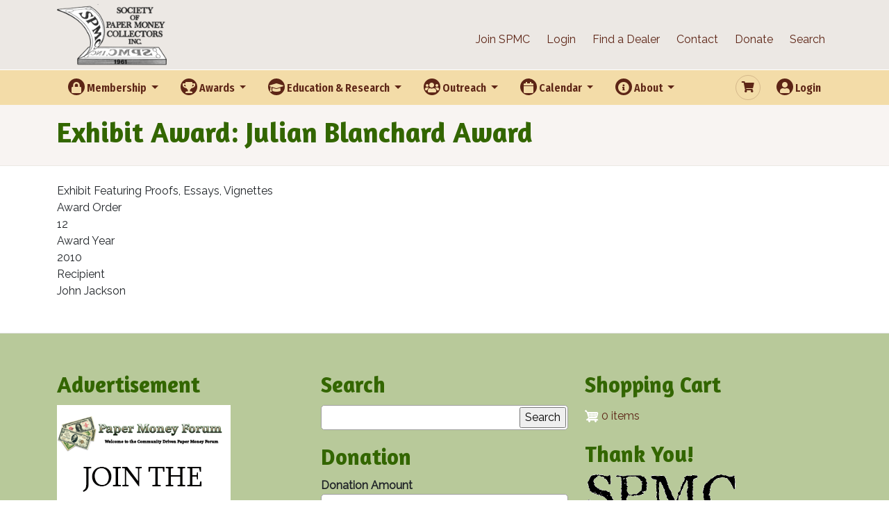

--- FILE ---
content_type: text/html; charset=UTF-8
request_url: https://www.spmc.org/exhibit-award-julian-blanchard-award
body_size: 5124
content:
<!DOCTYPE html>
<html lang="en" dir="ltr">
  <head>
    <meta charset="utf-8" />
<meta name="Generator" content="Drupal 11 (https://www.drupal.org); Commerce 3" />
<meta name="MobileOptimized" content="width" />
<meta name="HandheldFriendly" content="true" />
<meta name="viewport" content="width=device-width, initial-scale=1.0" />
<link rel="icon" href="/themes/custom/auri/favicon.ico" type="image/vnd.microsoft.icon" />
<link rel="canonical" href="https://www.spmc.org/exhibit-award-julian-blanchard-award" />
<link rel="shortlink" href="https://www.spmc.org/node/2606" />

    <title>Exhibit Award: Julian Blanchard Award | SPMC</title>
    <link rel="stylesheet" media="all" href="/sites/default/files/css/css_wshwk95yD2Q1KEKLIEEliPiGgTGn3Z-w2W5MUa7KhCw.css?delta=0&amp;language=en&amp;theme=auri&amp;include=eJw1yNEKgDAIQNEfWu2ThnOyRjpD7WF_HxG9XC4Hbhu5qoaHwVWwzQQvddYKvHksHrN_FmMu59HIEgLTbGD5nz0OEkqoImRIBcEivymVFc_ky4MkV3B6AC1gLMg" />
<link rel="stylesheet" media="all" href="//cdn.jsdelivr.net/npm/bootstrap@5.3.3/dist/css/bootstrap.min.css" />
<link rel="stylesheet" media="all" href="//cdnjs.cloudflare.com/ajax/libs/font-awesome/5.9.0/css/all.min.css" />
<link rel="stylesheet" media="all" href="/sites/default/files/css/css_5vJts099yTNoadL8yiJnIzPmlKHahrKPbun_UTRp4Bc.css?delta=3&amp;language=en&amp;theme=auri&amp;include=eJw1yNEKgDAIQNEfWu2ThnOyRjpD7WF_HxG9XC4Hbhu5qoaHwVWwzQQvddYKvHksHrN_FmMu59HIEgLTbGD5nz0OEkqoImRIBcEivymVFc_ky4MkV3B6AC1gLMg" />
<link rel="stylesheet" media="all" href="//cdnjs.cloudflare.com/ajax/libs/tiny-slider/2.9.4/tiny-slider.css" />

    <script type="application/json" data-drupal-selector="drupal-settings-json">{"path":{"baseUrl":"\/","pathPrefix":"","currentPath":"node\/2606","currentPathIsAdmin":false,"isFront":false,"currentLanguage":"en"},"pluralDelimiter":"\u0003","suppressDeprecationErrors":true,"ajaxTrustedUrl":{"\/search\/node":true,"form_action_p_pvdeGsVG5zNF_XLGPTvYSKCf43t8qZYSwcfZl2uzM":true},"user":{"uid":0,"permissionsHash":"cf116f2ef719e70f1bac83c522db5fa8437d4a12f0ef4bf4fb049fe4ded3f497"}}</script>
<script src="/sites/default/files/js/js_DCbmSfT5Go6RsSFmBWDw1WN6it_Q7p2DKuJudpmaMPQ.js?scope=header&amp;delta=0&amp;language=en&amp;theme=auri&amp;include=eJxFjEEKwCAMBD9k8UkSY5DQaCSmB3_fiodeZmEWBh7jmFV9usFIWHqArapoBrmmL-Fej3PuawoXsoDaGhlSQjCPGymL4v0fX48HxTMvE3soUA"></script>

    <link href="https://fonts.googleapis.com/css?family=Amaranth:700|Fira+Sans+Condensed:600|Raleway" rel="stylesheet">
  </head>
  <body>
        <a href="#main-content" class="visually-hidden focusable">
      Skip to main content
    </a>
    
      <div class="dialog-off-canvas-main-canvas" data-off-canvas-main-canvas>
    <!--=== Header ===-->
<div id="header">
  <div class="header clearfix">
    <div class="container clearfix">
      <div id="logo-wrapper" class="align-left">
        <a href="https://www.spmc.org/"><img id="logo-header" src="/themes/custom/auri/logo.png" alt="Home" /></a>
      </div>
      <div class="align-right visible-above-768">
        <ul class="secondary-menu">
                      <li><a href="https://www.spmc.org/user/register">Join SPMC</a></li>
            <li><a href="https://www.spmc.org/user/login?destination=%2Fnode%2F2606">Login</a></li>
                    <li><a href="/dealer-directory">Find a Dealer</a></li>
          <li><a href="/contact-us">Contact</a></li>
          <li><a href="/donate">Donate</a></li>
          <li><a href="/search">Search</a></li>
        </ul>
      </div>
    </div>
  </div>
  <!-- Navbar -->
  <div class="navbar navbar-expand-lg">
    <div class="container">
      <button type="button" class="navbar-toggler" data-bs-toggle="collapse" data-bs-target="#navbar" aria-expanded="false" aria-controls="navbar" aria-label="Toggle navigation">
        <span class="navbar-toggler-icon"></span>
      </button>
      <div id="navbar" class="navbar-default collapse navbar-collapse">
        <ul class="nav navbar-nav navbar-left">
                      <li class="dropdown">
                              <a href="#" class="dropdown-toggle" data-toggle="dropdown" data-bs-toggle="dropdown">
                  <i class="navicon fa fa-lock"></i>                  Membership
                </a>
                <ul class="dropdown-menu" role="menu">
                                      <li>
                      <a href="/membership">
                        Benefits
                      </a>
                    </li>
                                      <li>
                      <a href="/user/register">
                        Join
                      </a>
                    </li>
                                      <li>
                      <a href="/spmc-renew">
                        Renew Online
                      </a>
                    </li>
                                      <li>
                      <a href="/renew-check">
                        Renew by Check
                      </a>
                    </li>
                                      <li>
                      <a href="/donate">
                        Giving
                      </a>
                    </li>
                                      <li>
                      <a href="/donors-wall">
                        Donors Wall
                      </a>
                    </li>
                                      <li>
                      <a href="/user/password">
                        Request New Password
                      </a>
                    </li>
                                  </ul>
                          </li>
                      <li class="dropdown">
                              <a href="#" class="dropdown-toggle" data-toggle="dropdown" data-bs-toggle="dropdown">
                  <i class="navicon fa fa-trophy"></i>                  Awards
                </a>
                <ul class="dropdown-menu" role="menu">
                                      <li>
                      <a href="/awards-programs">
                        Programs
                      </a>
                    </li>
                                      <li>
                      <a href="/awards/latest">
                        Recipients
                      </a>
                    </li>
                                      <li>
                      <a href="/hall-of-fame/latest">
                        Hall of Fame
                      </a>
                    </li>
                                  </ul>
                          </li>
                      <li class="dropdown">
                              <a href="#" class="dropdown-toggle" data-toggle="dropdown" data-bs-toggle="dropdown">
                  <i class="navicon fa fa-graduation-cap"></i>                  Education &amp; Research
                </a>
                <ul class="dropdown-menu" role="menu">
                                      <li>
                      <a href="https://collectingpapermoney.spmc.org">
                        Collecting Paper Money website
                      </a>
                    </li>
                                      <li>
                      <a href="/journals">
                        Journals
                      </a>
                    </li>
                                      <li>
                      <a href="https://content.spmc.org/wiki/SPMC_Paper_Money_Articles_Index">
                        Paper Money Articles Index
                      </a>
                    </li>
                                      <li>
                      <a href="https://banklookup.spmc.org/">
                        National Bank Lookup
                      </a>
                    </li>
                                      <li>
                      <a href="https://content.spmc.org/wiki/Encyclopedia_of_U.S._National_Bank_Notes">
                        Huntoon-Shiva NBN Encyclopedia
                      </a>
                    </li>
                                      <li>
                      <a href="/nb-nbn-summary-data">
                        National Bank &amp; National Bank Note Summary Data
                      </a>
                    </li>
                                      <li>
                      <a href="https://content.spmc.org/wiki/Significant_National_Bank_Note_Collections">
                        National Bank Note Collections
                      </a>
                    </li>
                                      <li>
                      <a href="https://content.spmc.org/wiki/Historical_Currency_Auction_Catalogs_and_Fixed_Price_Lists">
                        Historical Currency Auction Catalogs
                      </a>
                    </li>
                                      <li>
                      <a href="/member-presentations">
                        Member Presentations
                      </a>
                    </li>
                                      <li>
                      <a href="/media-center">
                        Media Center
                      </a>
                    </li>
                                      <li>
                      <a href="/exhibits">
                        Exhibits
                      </a>
                    </li>
                                      <li>
                      <a href="/research-grants">
                        Research Grants
                      </a>
                    </li>
                                      <li>
                      <a href="/faq-page">
                        FAQs
                      </a>
                    </li>
                                  </ul>
                          </li>
                      <li class="dropdown">
                              <a href="#" class="dropdown-toggle" data-toggle="dropdown" data-bs-toggle="dropdown">
                  <i class="navicon fa fa-users"></i>                  Outreach
                </a>
                <ul class="dropdown-menu" role="menu">
                                      <li>
                      <a href="/bank-note-history-project">
                        Bank Note History Project
                      </a>
                    </li>
                                      <li>
                      <a href="https://www.spmc.org/obs"target="_blank">
                        Obsoletes Database Project
                      </a>
                    </li>
                                      <li>
                      <a href="/press">
                        Press Releases
                      </a>
                    </li>
                                      <li>
                      <a href="/blog">
                        Blogs
                      </a>
                    </li>
                                      <li>
                      <a href="/news-and-notes">
                        News &amp; Notes
                      </a>
                    </li>
                                      <li>
                      <a href="/dealer-directory">
                        Dealer Directory
                      </a>
                    </li>
                                      <li>
                      <a href="/sister-organizations">
                        Sister Organizations
                      </a>
                    </li>
                                      <li>
                      <a href="/social_media">
                        Paper Money in Social Media
                      </a>
                    </li>
                                      <li>
                      <a href="/event-spmc-annual-breakfast-2026">
                        SPMC Annual Breakfast
                      </a>
                    </li>
                                      <li>
                      <a href="/vote">
                        Voting for Literary Awards
                      </a>
                    </li>
                                  </ul>
                          </li>
                      <li class="dropdown">
                              <a href="#" class="dropdown-toggle" data-toggle="dropdown" data-bs-toggle="dropdown">
                  <i class="navicon fa fa-calendar"></i>                  Calendar
                </a>
                <ul class="dropdown-menu" role="menu">
                                      <li>
                      <a href="/calendar/latest">
                        Calendar
                      </a>
                    </li>
                                      <li>
                      <a href="/events-list/of-type/Auctions">
                        Auctions
                      </a>
                    </li>
                                      <li>
                      <a href="/events-list/of-type/Conventions">
                        Conventions
                      </a>
                    </li>
                                      <li>
                      <a href="/events-list/of-type/Local%20Shows">
                        Local Shows
                      </a>
                    </li>
                                      <li>
                      <a href="/events-list/of-type/Seminars">
                        Seminars
                      </a>
                    </li>
                                      <li>
                      <a href="/events-list/of-type/SPMC%20Events">
                        SPMC Events
                      </a>
                    </li>
                                  </ul>
                          </li>
                      <li class="dropdown">
                              <a href="#" class="dropdown-toggle" data-toggle="dropdown" data-bs-toggle="dropdown">
                  <i class="navicon fa fa-info-circle"></i>                  About
                </a>
                <ul class="dropdown-menu" role="menu">
                                      <li>
                      <a href="/governors">
                        Governors
                      </a>
                    </li>
                                      <li>
                      <a href="/minutes">
                        Meeting Minutes
                      </a>
                    </li>
                                      <li>
                      <a href="/governance-documents">
                        Governance Documents
                      </a>
                    </li>
                                      <li>
                      <a href="/contact-us">
                        Contact Us
                      </a>
                    </li>
                                  </ul>
                          </li>
                  </ul>
        <ul class="nav navbar-nav navbar-right align-right">
          <li>
            <a class="shopping-cart" href="/cart">
              <i class="navicon fa fa-shopping-cart "></i>
                          </a>
          </li>
                      <li>
              <a href="https://www.spmc.org/user/login?destination=%2Fnode%2F2606">
                <i class="navicon fa fa-user"></i>
                Login
              </a>
            </li>
                  </ul>
      </div> <!--/.nav-collapse -->
    </div> <!-- /.container -->
  </div> <!-- /.header -->
</div> <!-- /#header -->
<!--=== End Header ===-->

  <div id="banner-messages" class="alert alert-info hidden" style="margin-bottom: 0">
    <div class="container" style="position: relative">
      <a class="close" data-dismiss="alert" href="#" onclick="document.cookie = 'Drupal_visitor_banners_e9257036daf20f062a498aab563d7712=closed; path=/'; jQuery('#banner-messages').addClass('hidden');" style="position: absolute; right: 0; background: red; font-size: 30px; width: 20px; height: 20px; line-height: 15px; top: 5px; color: white; border-radius: 50%; text-align: center;">&times;</a>
      <ul>
                  <li><p>Voting is now open for the SPMC Literary Awards. <a href="https://www.spmc.org/vote">Click here to cast your votes!</a></p></li>
              </ul>
      </div>
    </div>
  </div>

  <div>
        <div data-drupal-messages-fallback class="hidden"></div>

      </div>


<!-- ******************** -->
<!-- ******************** -->
<!-- ******************** -->
<!-- ******************** -->
<!-- ******************** -->
<!-- ******************** -->
<!-- ******************** -->
<!-- ******************** -->
<!-- ******************** -->
<!-- ******************** -->
<!-- ******************** -->
<!-- ******************** -->

  <!--=== Breadcrumbs ===-->
  <div class="title-and-breadcrumb-area">
    <div class="container">
      <div class="clearfix">
        <h1 class="page-title">
            <div>
        <div id="block-auri-page-title">
  
    
      
  <h1>
<span>Exhibit Award: Julian Blanchard Award</span>
</h1>


  </div>

      </div>

        </h1>
      </div>
      <div class="clearfix relative">
                  <!-- PRIMARY TABS ON INNER PAGES -->
          <div class="row">
            <div class="col-md-12">
              
            </div>
          </div>
          <!-- PRIMARY TABS ON INNER PAGES -->
              </div>
    </div>
  </div><!--/breadcrumbs-->
  <!--=== End Breadcrumbs ===-->

<!--=== Content Part ===-->
<div id="content" class="container">
  <div class="row">
    <div id="main-content" class="col-md-12">
              
            <br />
                    <div>
        <div id="block-auri-content">
  
    
      <article data-history-node-id="2606" class="node-content node-type-award">

  
    

  
  <div>
    
            <div>Exhibit Featuring Proofs, Essays, Vignettes</div>
      
  <div>
    <div>Award Order</div>
              <div>12</div>
          </div>

  <div>
    <div>Award Year</div>
              <div>2010</div>
          </div>

  <div>
    <div>Recipient</div>
              <div>John Jackson</div>
          </div>

  </div>

</article>

  </div>

      </div>

    </div>
  </div>
  <br />
  <br />
</div><!--/container-->
<!--=== End Content Part ===-->

<div id="sticky-end-limit"></div>




<!--=== Footer ===-->
  <div class="footer">
              <div class="block-columns">
        <div class="container">
          <div class="row">
            <div class="col-md-4">
                <div>
        <div id="block-auri-fauxadfooter">
  
      <h2>Advertisement</h2>
    
      
            <div><img data-entity-uuid="aeca8292-b266-4139-947e-88e21310aa8b" data-entity-type="file" src="/sites/default/files/inline-images/PMF.png" width="250" height="250" loading="lazy"></div>
      
  </div>

      </div>

            </div>
            <div class="col-md-4">
                <div>
        <div class="search-block-form" data-drupal-selector="search-block-form" id="block-auri-searchform" role="search">
  
      <h2>Search</h2>
    
      <form action="/search/node" method="get" id="search-block-form" accept-charset="UTF-8">
  <div class="js-form-item form-item js-form-type-search form-item-keys js-form-item-keys form-no-label">
      <label for="edit-keys" class="visually-hidden">Search</label>
        <input title="Enter the terms you wish to search for." data-drupal-selector="edit-keys" type="search" id="edit-keys" name="keys" value="" size="15" maxlength="128" class="form-search" />

        </div>
<div data-drupal-selector="edit-actions" class="form-actions js-form-wrapper form-wrapper" id="edit-actions"><input data-drupal-selector="edit-submit" type="submit" id="edit-submit" value="Search" class="button js-form-submit form-submit" />
</div>

</form>

  </div>
<div class="spmc-donation-form" data-drupal-selector="spmc-donation-form" id="block-auri-spmcdonate">
  
      <h2>Donation</h2>
    
      <form action="/exhibit-award-julian-blanchard-award" method="post" id="spmc-donation-form" accept-charset="UTF-8">
  <div class="js-form-item form-item js-form-type-number form-item-donation-amount js-form-item-donation-amount">
      <label for="edit-donation-amount">Donation Amount</label>
        <input data-drupal-selector="edit-donation-amount" type="number" id="edit-donation-amount" name="donation_amount" value="" step="1" class="form-number" />

        </div>
<input data-drupal-selector="form-gwdmemdcpwylienn0ksm3vho5bhwrhumjtyy1r5eae" type="hidden" name="form_build_id" value="form-_gwDMemdCPWYLieNn0Ksm3VhO5bHwRHuMjTYY1r5EAE" />
<input data-drupal-selector="edit-spmc-donation-form" type="hidden" name="form_id" value="spmc_donation_form" />
<div data-drupal-selector="edit-actions" class="form-actions js-form-wrapper form-wrapper" id="edit-actions"><input data-drupal-selector="edit-submit" type="submit" id="edit-submit" name="op" value="Donate" class="button button--primary js-form-submit form-submit" />
</div>

</form>

  </div>

      </div>

            </div>
            <div class="col-md-4">
                <div>
        <div id="block-auri-cart">
  
      <h2>Shopping Cart</h2>
    
      <div class="cart--cart-block">
  <div class="cart-block--summary">
    <a class="cart-block--link__expand" href="/cart">
      <span class="cart-block--summary__icon"><img src="/modules/contrib/commerce/icons/ffffff/cart.png" alt="Shopping cart" />
</span>
      <span class="cart-block--summary__count">0 items</span>
    </a>
  </div>
  </div>

  </div>
<div id="block-auri-spmcletters">
  
      <h2>Thank You!</h2>
    
      <img src="/themes/custom/auri/images/letters/8z5ilzlyvovvyn5.gif" /><br /><br /><i>...thanks you for your support!</i>
  </div>

      </div>

            </div>
          </div>
        </div>
      </div>
          </div><!--/footer-->
<!--=== End Footer ===-->

<!--=== Copyright ===-->
<div class="copyright">
  <div class="container">
    <div class="row">
      <div class="col-md-6">
        <div class="logo-dropcap">
        <span class="dropcap-bg">S</span>
        <span class="dropcap-bg">P</span>
        <span class="dropcap-bg">M</span>
        <span class="dropcap-bg">C</span>
        </div>
      </div>
      <div class="col-md-6">
        <p class="align-right">
          <a href="https://www.spmc.org/legal#privacy">Privacy Policy</a> | <a href="https://www.spmc.org/legal">Terms of Service</a>
          &copy; 2025 SPMC Inc.  All Rights Reserved.
        </p>
      </div>
    </div>
  </div>
</div><!--/copyright-->
<!--=== End Copyright ===-->

  </div>

    
    <script src="//cdn.jsdelivr.net/npm/bootstrap@5.3.3/dist/js/bootstrap.bundle.min.js"></script>
<script src="//cdnjs.cloudflare.com/ajax/libs/tiny-slider/2.9.2/min/tiny-slider.js"></script>
<script src="/sites/default/files/js/js_VUJ-dZ2_hTuimuxQgdaAz7bSdz8sQ0bp0VXyBHlVo-0.js?scope=footer&amp;delta=2&amp;language=en&amp;theme=auri&amp;include=eJxFjEEKwCAMBD9k8UkSY5DQaCSmB3_fiodeZmEWBh7jmFV9usFIWHqArapoBrmmL-Fej3PuawoXsoDaGhlSQjCPGymL4v0fX48HxTMvE3soUA"></script>
<script src="https://js.stripe.com/v3/" defer="defer"></script>

  </body>
</html>


--- FILE ---
content_type: text/css
request_url: https://www.spmc.org/sites/default/files/css/css_5vJts099yTNoadL8yiJnIzPmlKHahrKPbun_UTRp4Bc.css?delta=3&language=en&theme=auri&include=eJw1yNEKgDAIQNEfWu2ThnOyRjpD7WF_HxG9XC4Hbhu5qoaHwVWwzQQvddYKvHksHrN_FmMu59HIEgLTbGD5nz0OEkqoImRIBcEivymVFc_ky4MkV3B6AC1gLMg
body_size: 4145
content:
/* @license GPL-2.0-or-later https://www.drupal.org/licensing/faq */
body{font-family:'Raleway',sans-serif;font-size:16px;}h1,h2,h3,h4,h5,h6{font-family:'Amaranth',sans-serif;font-weight:700;color:#336600;}a,a:hover,a:active{color:#5d2516;}.label{padding:.2em .6em .3em;}.label.type-press{background:#336699;}.label.type-journal{background:#98286c;}.label.type-member_event{background:#7f9933;}.label.type-library_item{background:#D57E5F;}.label.type-blog{background:#37bc9b;}.label.type-forum{background:#997733;}.label.type-library{background:#7D3C98;}.label.type-member_publication{background:#F5B7B1;}.label.type-member_presentation{background:#d9534f;}.no-avatar-image{width:128px;height:128px;border:1px dotted #ccc;background:#eee;line-height:128px;font-size:5em;color:#ccc;text-align:center;vertical-align:middle;margin-left:auto;margin-right:auto;}#header .header{border-bottom:1px solid #ffffff;}.header{background:#ece8e4;}.header #logo-header{height:100px;width:auto;}.header ul.secondary-menu{display:inline-block;margin:2.5em 0 0 0;padding:0;list-style:none;}.header ul.secondary-menu li{list-style:none;display:inline-block;}.header ul.secondary-menu li a{display:block;padding:5px 10px;border-radius:2px;}.header ul.secondary-menu li a:hover{background:#ab7a65;color:#ece8e4;text-decoration:none;}.navbar{background:#f3dca8;border-bottom:1px solid #ffffff;}@media screen and (min-width:768px){.navbar .dropdown:hover .dropdown-menu{display:block;}}.alert{margin-bottom:2px;border-radius:0;}.title-and-breadcrumb-area{background:#f8f4f2;border-bottom:1px solid #ece8e4;}.title-and-breadcrumb-area .page-title{margin-bottom:0.6em;}.title-and-breadcrumb-area .breadcrumb{margin-top:1.3em;}.not-front .nav-tabs{margin-bottom:-5px;border-bottom:none;}.not-front .nav-tabs > li{margin-bottom:-1px;}.node-webform .user-picture,.node-webform .submitted{display:none;}.node-webform #twitter-widget-0{display:none;}.node-webform label{font-weight:700;}.node-webform .form-control{margin-bottom:2em;}.content-top-1{background:#ffffff;}.content-top-2{background:#ece8e4;}#content{background:#ffffff;}.content-bottom-1{background:#ece8e4;}a.no-underline,a.no-underline:hover{text-decoration:none;}.content-bottom-2{background:#f8f4f2;}.content-bottom-3{background:#ece8e4;}.footer{margin-top:0;background:#b8c99a;}.copyright{background:#304112;color:#ffffff;margin-top:0;}.copyright a{color:#f3dca8;}.copyright hr.devider{border-top:1px dotted rgba(255,255,255,0.3);}.copyright{padding:1em;font-size:0.85em;}.logo-dropcap .dropcap-bg{font-size:18px;line-height:18px;min-width:30px;padding:2px 8px;margin:0;border-radius:5px !important;box-shadow:inset 0 0 5px rgba(0,0,0,0.25);font-weight:700;color:#304112;background:#b8c99a;}#logo-nav{height:50px;width:auto;margin-right:20px;}.navbar-default{margin-bottom:0;font-family:'Fira Sans Condensed',sans-serif;}.navbar-default .navbar-nav > li > a{color:#5d2516;}.navbar-default .navbar-nav > li > a > i.fa{text-align:center;background:#5d2516;color:#f3dca8;border-radius:50%;width:24px;height:24px;padding-top:5px;}.navbar-default .navbar-nav > li:hover > a,.navbar-default .navbar-nav > li.open > a{background:#5d2516 !important;color:#f3dca8 !important;}.navbar-default .navbar-nav > li:hover > a > i.fa,.navbar-default .navbar-nav > li.open > a > i.fa{background:#f3dca8;color:#5d2516;}.navbar-default .navbar-nav > li .dropdown-menu{background:#f3dca8;}.navbar-default .navbar-nav > li .dropdown-menu > li > a{color:#5d2516;padding:8px 20px;}.navbar-default .navbar-nav > li .dropdown-menu > li > a:hover{background:#5d2516 !important;color:#f3dca8 !important;}.visible-above-768{display:none;}.auri-bootstrap-row .column img{width:100%;height:auto;border-radius:3px;}.btn-primary{background-color:#336600;border-color:#003300;}.btn-primary:hover{background-color:#669933;}.views-exposed-form{border:1px solid #c0a975;background:#f3dca8;padding:1em 1.5em;border-radius:2px;margin:1em 0;}.view .date-nav-wrapper .date-prev{right:75px;}.views-row-odd{margin-bottom:1em;}.views-row-even{background:#ece8e4;margin-left:-1em;margin-right:-1em;padding:1em;margin-bottom:1em;}.node-member-event .field-name-field-event-type{display:inline-block;font-size:12px;font-weight:700;padding:0.2em 0.6em 0.3em;border-radius:2px;background:#7f9933;color:white;}.calendar-calendar .month-view .full td.single-day div.monthview{background:inherit;font-size:0.85em;}.calendar-calendar .item.event-type-conventions{background:#FFCC99 !important;}.calendar-calendar .item.event-type-local{background:#CCFFFF !important;}.calendar-calendar .item.event-type-seminars{background:#CCFFCC !important;}@media screen and (min-width:768px){.visible-above-768{display:block;}}@media screen and (max-width:991px){.navicon{display:none;}.navbar-default .navbar-toggle{border-color:#5d2516;}.navbar-default .navbar-toggle{background:#ece8e4;}.navbar-default .navbar-toggle:hover,.navbar-default .navbar-toggle:focus{background:#f8f4f2;outline:none;}.navbar-default .navbar-toggle .icon-bar{background-color:#5d2516;}.field-item img,.node-content img{max-width:100%;height:auto;}.field-item strong,.node-content strong{word-wrap:break-word;}.date-heading h3{text-align:left;width:50%;}}@media screen and (max-width:768px){table{table-layout:fixed;width:100%;}}.profile .field{padding-left:5px;border-bottom:1px solid #ececec;padding-bottom:10px;margin-top:18px;}.profile .field .field-label{font-size:18px;font-weight:200;color:#7b5d30;}.ms-core-add-to-cart-form label{font-size:18px;font-weight:200;color:#7b5d30;display:inline-block;padding-top:18px;}body.node-type-blog .mojoMcBlock .mcnBoxedTextBlockInner p,body.node-type-blog .mojoMcBlock .x_mcnBoxedTextBlockInner p{text-align:center;}body.node-type-blog .mojoMcBlock .mcnBoxedTextBlockInner .mcnBoxedTextContentContainer,body.node-type-blog .mojoMcBlock .x_mcnBoxedTextBlockInner .mcnBoxedTextContentContainer{width:100%;}body.node-type-blog .region-content a:link,body.node-type-blog .region-content a:active{text-decoration:none;color:#7a8454;}.view-upcoming-events hr{border-top:initial;}#block-views-ads-block-1 .views-row{max-width:250px;margin:10px;max-height:250px;float:left;}
a{text-decoration:none;}a:hover{text-decoration:underline;}a.btn:hover{text-decoration:none;}.placeholder{background-color:initial;}.navbar{--bs-navbar-padding-y:0;border-bottom:none;}#navbar{justify-content:space-between;}#navbar a{padding:12px 16px;display:block;text-decoration:none;white-space:nowrap;}#navbar .dropdown-menu{border-top-left-radius:0;border-top-right-radius:0;}#navbar .dropdown-menu a{font-size:0.9em;padding:0.5em 1.5em;}.nav-tabs{border-bottom:none;}.nav-tabs a{padding:10px 16px;margin-bottom:-1px;}.nav-tabs .active a{background:white;border-radius:5px 5px 0 0;border-top:1px solid #ece8e4;border-left:1px solid #ece8e4;border-right:1px solid #ece8e4;border-bottom:1px solid white;}#block-auri-page-title h1{padding-top:15px;margin-bottom:0;}.auri-bootstrap-row h1,.footer h1,.auri-bootstrap-row h2,.footer h2,.auri-bootstrap-row h3,.footer h3{margin-top:20px;margin-bottom:10px;}.auri-bootstrap-row a.btn:hover{text-decoration:none;}.label{color:white;border-radius:3px;font-size:0.75em;font-weight:bold;}.label.type-news_and_notes{background:#999;}.btn.btn-xs{--bs-btn-padding-y:.2rem;--bs-btn-padding-x:.4rem;--bs-btn-font-size:.75rem;}.btn.btn-default{color:#333;background-color:#fff;border-color:#ccc;}.btn.btn-default:hover,.btn.btn-default:focus,.btn.btn-default:active,.btn.btn-default.active{color:#333;background-color:#ebebeb;border-color:#adadad;}.footer{padding-top:35px;padding-bottom:36px;border-top:1px solid #E5E5E5;}.footer #spmc-donation-form .form-item{margin-bottom:15px;}.footer #spmc-donation-form label{display:block;font-weight:bold;}.footer #spmc-donation-form input#edit-donation-amount{width:100%;border:1px solid #a0a0a0;border-radius:5px;line-height:2em;}.search-block-form{position:relative;}.search-block-form .js-form-item{background:white;border:1px solid #a0a0a0;border-radius:5px;width:100%;}.search-block-form input.form-search{border:none;border-radius:5px;width:80%;line-height:2em;}.search-block-form .form-actions{position:absolute;bottom:3px;right:3px;}.cart--cart-block .cart-block--contents__items{overflow-y:hidden;}.cart-block--contents__inner{border:1px solid #336600;box-shadow:0 5px 10px rgba(0,0,0,0.5);border-radius:5px;}.cart-block--contents{width:auto;border-radius:5px;}.checkout-order-summary td,.cart--cart-block .views-field{vertical-align:top;padding:5px 10px;border:1px solid #33660033;background:#f8f8f8;}.cart--cart-block .views-field.views-field-title{width:320px;}.cart-block--contents__links{margin-top:10px;}.cart-block--contents__links a{border:1px solid #336600;background:#33660033;padding:3px 6px;border-radius:3px;}.cart-block--contents__links a:hover{text-decoration:none;background:#33660066;}.checkout-order-summary table,.cart.cart-form table{width:100%;border:1px solid #336600;}.checkout-order-summary table th,.checkout-order-summary table td,.cart.cart-form table th,.cart.cart-form table td{padding:10px 15px;}.checkout-order-summary table th,.cart.cart-form table th{background:#33660033;}.checkout-order-summary .order-total-line:first-child{margin-top:1rem;}.checkout-order-summary .order-total-line,.cart.cart-form .order-total-line{padding:10px 15px;background:#ece8e466;border-top:1px solid #f3dca899;border-left:1px solid #f3dca899;border-right:1px solid #f3dca899;}.cart.cart-form .order-total-line:last-child{margin-bottom:15px;border-bottom:1px solid #f3dca899;}#block-auri-breadcrumbs{float:right;clear:right;}.views-exposed-form{display:flex;}.commerce-checkout-flow label,.search-form label,.webform-submission-form label,.user-form label,.user-pass label,.user-login-form label,.views-exposed-form .form-item label{display:block;font-weight:bold;margin-bottom:5px;}.commerce-checkout-flow input[type="text"],.commerce-checkout-flow input[type="email"],.search-form input[type="search"],.search-form input[type="text"],.webform-submission-form input[type="text"],.webform-submission-form input[type="email"],.webform-submission-form textarea,.user-form input[type="text"],.user-form input[type="email"],.user-form input[type="password"],.user-pass input[type="email"],.user-pass input[type="text"],.user-login-form input[type="text"],.user-login-form input[type="password"],.views-exposed-form .form-item input[type="text"]{border-radius:5px;border:1px solid #ccc;padding:8px;margin-right:10px;margin-top:0;}.views-exposed-form .form-actions input[type="submit"]{margin-top:1.85em;margin-left:1em;padding:4px 10px;}.webform-submission-form input[type="text"],.webform-submission-form input[type="email"],.webform-submission-form textarea,.user-form input[type="text"],.user-form input[type="email"],.user-pass input[type="text"],.user-pass input[type="email"],.user-login-form input[type="text"],.user-login-form input[type="password"]{width:100%;margin-bottom:20px;}.webform-submission-form input[type="text"],.webform-submission-form input[type="email"],.webform-submission-form textarea,.user-form input[type="text"],.user-form input[type="password"],.user-pass input[type="text"],.user-form input[type="email"]{margin-bottom:0;}.user-pass .description,.user-pass p,.user-form .description,.user-login-form .description{font-size:0.85em;color:#999;}.commerce-checkout-flow .form-item,.search-form .form-item,.webform-submission-form .form-item,.user-form .form-item{margin-bottom:20px;}.user-form .form-item.js-form-type-radio{margin-bottom:5px;}.messages__wrapper .messages{padding:1em 2em;border-top-width:1px;border-top-style:solid;border-bottom-width:1px;border-bottom-style:solid;font-weight:bold;}.commerce-checkout-flow input[type="submit"],.cart.cart-form input[type="submit"],.search-form input[type="submit"],.webform-submission-form input[type="submit"],.user-form input[type="submit"],.user-pass input[type="submit"],.user-login-form input[type="submit"],.button.button--primary,.messages.messages--status{background:#3366cc33;border-color:#3366cc;}.messages.messages--error{background:#cc330033;border-color:#cc3300;color:#f00;}#extracted-text-heading{padding:10px 15px;}p:last-child{margin-bottom:0;}.commerce-checkout-flow input[type="submit"]:hover,.cart.cart-form input[type="submit"]:hover,.search-form input[type="submit"]:hover,.webform-submission-form input[type="submit"]:hover,.user-form input[type="submit"]:hover,.user-pass input[type="submit"]:hover,.button.button--primary:hover,.user-login-form input[type="submit"]:hover{background:#3366cc22;}.cart.cart-form input[type="submit"].delete-order-item{background:#cc663366;padding:0.2em 0.6em;font-size:0.85em;border-color:#cc6633;}.cart.cart-form input[type="submit"].delete-order-item:hover{background:#cc663355;}.commerce-checkout-flow input[type="submit"],.cart.cart-form input[type="submit"],.search-form input[type="submit"],.webform-submission-form input[type="submit"],.user-form input[type="submit"],.user-pass input[type="submit"],.button.button--primary,.user-login-form input[type="submit"]{padding:0.5em 1em;border-radius:5px;border-width:1px;}fieldset.form-item{border:1px solid #ccc;border-radius:5px;margin-bottom:20px;}fieldset.form-item legend{padding:10px 15px;background:#f5f5f5;border-radius:5px 5px 0 0;border-bottom:1px solid #ccc;}input[type="radio"]{margin-bottom:0;}input[type="checkbox"] + label,input[type="radio"] + label{display:inline;font-weight:normal;}fieldset .fieldset-wrapper{margin:20px;}span.field-value > div{display:inline-block;vertical-align:top;margin-top:3px;}.profile .panel{border:1px solid #ccc;border-radius:5px;}.profile .panel-heading{background:#f5f5f5;padding:10px 15px;border-bottom:1px solid #ccc;border-radius:5px 5px 0 0;}.profile .panel-body{padding:10px 15px;border-radius:0 0 5px 5px;}.profile .field:last-child{border-bottom:none;}.search-help-link{display:block;margin:0 0 0.5em 0;}.pager{text-align:center;}.pager .pager__items{display:inline-block;padding-left:0;margin:20px 0;border-radius:4px;}.pager .pager__items > li{display:inline;}.pager .pager__items>.is-active,.pager .pager__items>.is-active:hover,.pager .pager__items>.is-active:focus{z-index:2;cursor:default;background-color:#428bca;border-color:#428bca;}.pager .pager__items>.is-active a{color:#fff;}.pager .pager__items>li{position:relative;float:left;padding:6px 12px;margin-left:-1px;line-height:1.428571429;text-decoration:none;background-color:#fff;border:1px solid #ddd;}.pager .pager__items>li:first-child,.pager .pager__items>li:first-child>a,.pager .pager__items>li:first-child>span{margin-left:0;border-bottom-left-radius:4px;border-top-left-radius:4px;}.pager .pager__items>li:last-child,.pager .pager__items>li:last-child>a,.pager .pager__items>li:last-child>span{margin-left:0;border-bottom-right-radius:4px;border-top-right-radius:4px;}.pager .pager__items > li.pager__item--ellipsis111{display:none;}.rtecenter{text-align:center;}.calendar-item{padding:3px 5px !important;border-radius:3px;}.calendar-item.event-type-conventions{background:#FFCC99 !important;}.calendar-item.event-type-local_shows{background:#CCFFFF !important;}.calendar-item.event-type-seminars{background:#CCFFCC !important;}.calendar-pager__items{width:100%;justify-content:space-between;}.calendar-pager__items .calendar-pager__item.pager__item--current{font-size:2em;font-weight:bold;line-height:1em;}.media-center-events .devider{display:none;}.media-center-events footer{font-size:0.85em;}.ticketed-event-wrapper{clear:left;}.ticketed-event-wrapper > div:first-child{font-weight:bold;}.ticketed-event-wrapper.body,.ticketed-event-wrapper > div:last-child{margin-bottom:1em;}.ticketed-event-wrapper.ticket-price > div:last-child{font-size:2em;margin-bottom:0.5em;font-weight:bold;}.spmc-event-ticket-form{border:1px solid #ccc;border-radius:5px;padding:1em 1.5em;margin-bottom:1em;background:#f9f9fa;float:left;}.spmc-event-ticket-form label{display:block;font-size:0.85em;font-weight:bold;}.spmc-event-ticket-form input[type=number]{margin-bottom:1em;border:1px solid #ccc;padding:0.25em;border-radius:3px;}.spmc-event-ticket-form .button.button--primary{width:100%;margin-bottom:0.5em;}.cart-form .paypal-buttons-container{display:none;}#navbar a.shopping-cart{padding:7px;position:relative;}.navbar-default .navbar-nav a.shopping-cart i.fa-shopping-cart{background:transparent;color:#5d2516;border:1px solid #5d251633;width:36px;height:36px;padding-top:8px;}.navbar-default .navbar-nav a.shopping-cart i.fa-shopping-cart.has-items{margin-right:10px;}#navbar a.shopping-cart .count{position:absolute;right:2px;top:2px;background:red;border-radius:50%;width:24px;height:24px;font-size:15px;color:white;text-align:center;padding-top:2px;font-weight:bold;}@media screen and (min-width:992px){.container .node-content.node-type-blog > div{width:1170px;margin:auto;}}.container .node-content.node-type-blog > footer{color:#999;font-style:italic;margin-bottom:1.5em;}.container .node-content.node-type-blog > footer a{color:#666;}@media screen and (max-width:991px){.navbar-toggler{background:white;margin-top:5px;margin-bottom:5px;font-size:0.9em;}}blockquote{border-left:5px solid #ccc;padding:1em 0 1em 1em;background-color:#eee;}
